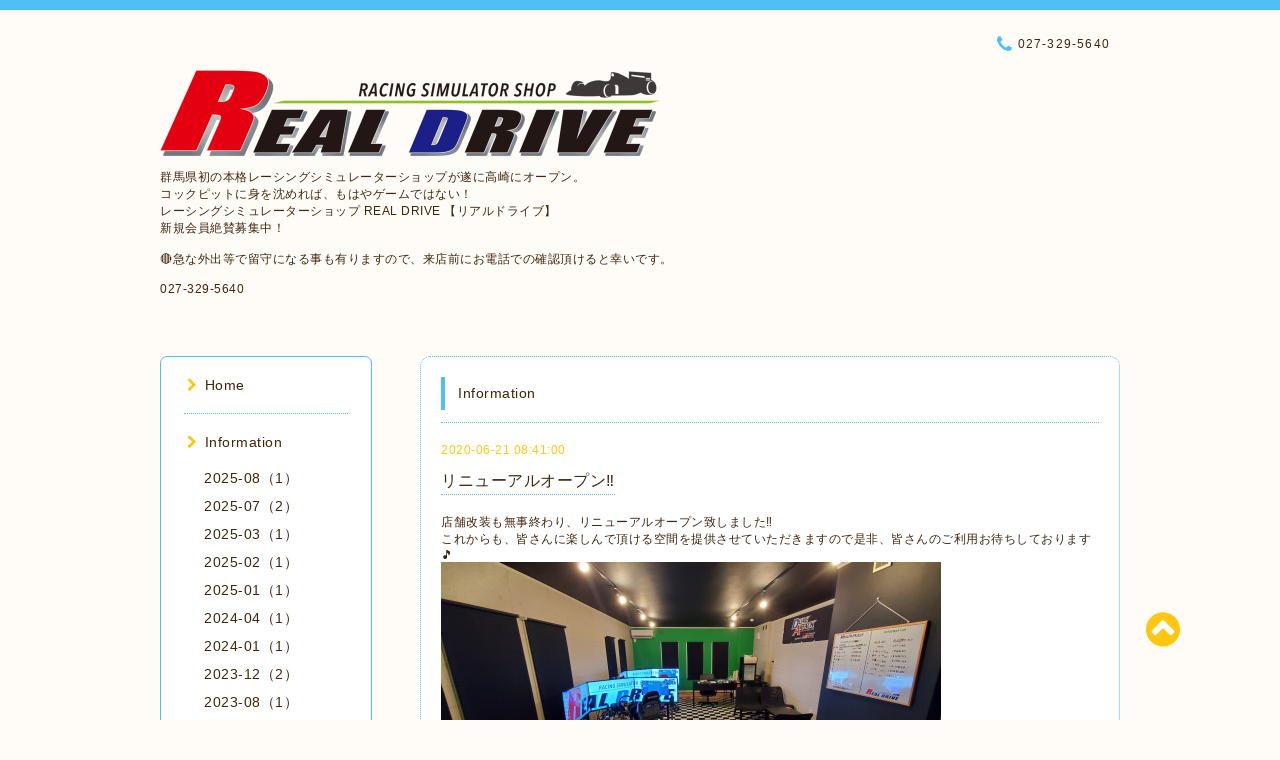

--- FILE ---
content_type: text/html; charset=utf-8
request_url: https://rss-real-drive.com/info/2020-06
body_size: 7159
content:
<!DOCTYPE html PUBLIC "-//W3C//DTD XHTML 1.0 Transitional//EN" "http://www.w3.org/TR/xhtml1/DTD/xhtml1-transitional.dtd">
<html xmlns="http://www.w3.org/1999/xhtml" xml:lang="ja" lang="ja">

<head>
  <meta http-equiv="content-type" content="text/html; charset=utf-8" />
  <title>Information &gt; 2020-06 - レーシングシミュレーターショップ　REAL DRIVE  
【リアルドライブ】
 群馬 高崎</title>
  <meta name="viewport" content="width=device-width, initial-scale=1, maximum-scale=1, user-scalable=yes" />
  <meta name="keywords" content="レーシングシミュレーター,F1,スーパーＧＴ,ドリフト,リアルドライブ,サーキット,メガテック,群馬,高崎,REALDRIVE,rfactor,グランツリスモ,レース,D1,シルビア,タイムアタック " />
  <meta name="description" content="Information &gt; 2020-06 | 群馬県初の本格レーシングシミュレーターショップが遂に高崎にオープン。
コックピットに身を沈めれば、もはやゲームではない！
  レーシングシミュレーターショップ REAL DRIVE 【リアルドライブ】
 新規会員絶賛募集中！

🔴急な外出等で留守になる事も有りますので、来店前にお電話での確認頂けると幸いです。

027-329-5640" />
  <meta property="og:title" content="レーシングシミュレーターショップ　REAL DRIVE  
【リアルドライブ】
 群馬 高崎" />
  <meta property="og:image" content="https://cdn.goope.jp/30553/151018100049c9a4.png" />
  <meta property="og:site_name" content="レーシングシミュレーターショップ　REAL DRIVE  
【リアルドライブ】
 群馬 高崎" />
  <meta http-equiv="content-style-type" content="text/css" />
  <meta http-equiv="content-script-type" content="text/javascript" />
  
  <link rel="alternate" type="application/rss+xml" title="レーシングシミュレーターショップ　REAL DRIVE  
【リアルドライブ】
 群馬 高崎 / RSS" href="/feed.rss" />
  <link rel="stylesheet" type="text/css" href="/css/font-awesome/css/font-awesome.min.css" />
  <link rel="stylesheet" type="text/css" href="/style.css?444960-1526030287" />

  <script type="text/javascript" src="/assets/jquery/jquery-1.9.1.min.js"></script>
</head>
<body id="info">

<div id="wrapper">
  <div class="top_line"></div>

<div id="wrapper_inner">


  <!-- ヘッダー部分ここから // -->
  <div id="header" class="clearfix">
    <div class="site_title">
      <h1 class="site_logo fade">
        <a href="https://rss-real-drive.com">
          <img src='//cdn.goope.jp/30553/151018100049c9a4_l.png' alt='レーシングシミュレーターショップ　REAL DRIVE  
【リアルドライブ】
 群馬 高崎' />
        </a>
      </h1>
      <div class="site_description site_description_mobile">
        群馬県初の本格レーシングシミュレーターショップが遂に高崎にオープン。<br />
コックピットに身を沈めれば、もはやゲームではない！<br />
  レーシングシミュレーターショップ REAL DRIVE 【リアルドライブ】<br />
 新規会員絶賛募集中！<br />
<br />
🔴急な外出等で留守になる事も有りますので、来店前にお電話での確認頂けると幸いです。<br />
<br />
027-329-5640
      </div>
    </div>

    <div class="tel_area clearfix">
      <div class="shop_title">
        <div class="tel_number shop_tel">
          <i class="fa fa-phone"></i> 027-329-5640
        </div>
      </div>
    </div>
  </div>
  <!-- // ヘッダー部分ここまで -->

  <!-- コンテンツ部分ここから // -->
  <div id="contents" class="clearfix">

    <!-- // スマホナビゲーション部分ここから -->
    <script>
      $(function(){
        $(".accordion p").on("click", function() {
            $(this).next().slideToggle();
        });
      });
    </script>
    <ul class="accordion">
      <li class="navi_sp_li">
        <p class="navi_menu color_white">
          メニュー <i class="fa fa-chevron-down color_white"></i>
        </p>
        <ul class="navi_sp">
          
            <li class="font_14 border_bottom_navi clearfix">
              <a href="/"  class="footer_navi_top">
                <p class="navi_title">
                  Home
                </p>
                <p class="navi_chevron">
                  <i class="fa fa-chevron-right sp_navi_icon sub_color font_14"></i>
                </p>
              </a>
            </li>
          
            <li class="font_14 border_bottom_navi clearfix">
              <a href="/info"  class="footer_navi_info active">
                <p class="navi_title">
                  Information
                </p>
                <p class="navi_chevron">
                  <i class="fa fa-chevron-right sp_navi_icon sub_color font_14"></i>
                </p>
              </a>
            </li>
          
            <li class="font_14 border_bottom_navi clearfix">
              <a href="/free/sim"  class="footer_navi_free free_69001">
                <p class="navi_title">
                  シミュレーター紹介
                </p>
                <p class="navi_chevron">
                  <i class="fa fa-chevron-right sp_navi_icon sub_color font_14"></i>
                </p>
              </a>
            </li>
          
            <li class="font_14 border_bottom_navi clearfix">
              <a href="/menu"  class="footer_navi_menu">
                <p class="navi_title">
                  ご利用料金
                </p>
                <p class="navi_chevron">
                  <i class="fa fa-chevron-right sp_navi_icon sub_color font_14"></i>
                </p>
              </a>
            </li>
          
            <li class="font_14 border_bottom_navi clearfix">
              <a href="/calendar"  class="footer_navi_calendar">
                <p class="navi_title">
                  カレンダー
                </p>
                <p class="navi_chevron">
                  <i class="fa fa-chevron-right sp_navi_icon sub_color font_14"></i>
                </p>
              </a>
            </li>
          
            <li class="font_14 border_bottom_navi clearfix">
              <a href="/about"  class="footer_navi_about">
                <p class="navi_title">
                  会社情報
                </p>
                <p class="navi_chevron">
                  <i class="fa fa-chevron-right sp_navi_icon sub_color font_14"></i>
                </p>
              </a>
            </li>
          
            <li class="font_14 border_bottom_navi clearfix">
              <a href="/contact"  class="footer_navi_contact">
                <p class="navi_title">
                  お問い合わせ
                </p>
                <p class="navi_chevron">
                  <i class="fa fa-chevron-right sp_navi_icon sub_color font_14"></i>
                </p>
              </a>
            </li>
          
            <li class="font_14 border_bottom_navi clearfix">
              <a href="/reservation"  class="footer_navi_reservation">
                <p class="navi_title">
                  予約
                </p>
                <p class="navi_chevron">
                  <i class="fa fa-chevron-right sp_navi_icon sub_color font_14"></i>
                </p>
              </a>
            </li>
          
            <li class="font_14 border_bottom_navi clearfix">
              <a href="http://www.mega-tech.jp"  class="footer_navi_links links_18932">
                <p class="navi_title">
                  オートガレージメガテック
                </p>
                <p class="navi_chevron">
                  <i class="fa fa-chevron-right sp_navi_icon sub_color font_14"></i>
                </p>
              </a>
            </li>
          
        </ul>
      </li>
    </ul>
    <!-- // スマホナビゲーション部分ここまで -->

    <!-- メイン部分ここから -->
    <div id="main">

      


      
      <!----------------------------------------------

        ページ：インフォメーション

      ---------------------------------------------->

      <div class="info_area contents_box">
        <h2 class="page_title main_headline">
          Information
        </h2>
        <p class="headline_border"></p>
        <div class="autopagerize_page_element">
          
          <div class="info mar_btm_30">
            <p class="info_date sub_color pad_btm_10">
              2020-06-21 08:41:00
            </p>
            <h4 class="info_title pad_btm_20">
              <span class="info_title_span border_bottom">
                <a href="/info/3354739" class="info_title_a">
                  リニューアルオープン‼️
                </a>
              </span>
            </h4>
              <div class="info_text mar_btm_20">
                <p class="info_body">
                  <p>店舗改装も無事終わり、リニューアルオープン致しました‼️</p>
<p>これからも、皆さんに楽しんで頂ける空間を提供させていただきますので是非、皆さんのご利用お待ちしております🎵</p>
<p><a href="https://cdn.goope.jp/30553/200621084616-5eee9fc81261e.jpg" target="_blank"><img src="https://cdn.goope.jp/30553/200621084616-5eee9fc81261e_l.jpg" alt="20200619_225800.jpg" /></a></p>
                </p>
              </div>
              <div class="info_pic">
                <p class="info_photo mar_btm_30">
                  
                </p>
              </div>
          </div>
          
          <div class="info mar_btm_30">
            <p class="info_date sub_color pad_btm_10">
              2020-06-17 18:20:00
            </p>
            <h4 class="info_title pad_btm_20">
              <span class="info_title_span border_bottom">
                <a href="/info/3349028" class="info_title_a">
                  ７月スプリントレース&耐久レース開催します‼️
                </a>
              </span>
            </h4>
              <div class="info_text mar_btm_20">
                <p class="info_body">
                  <p>7月12日（日）</p>
<p>Sim Shop Tournament対抗スプリントレース&amp;耐久レース開催致します‼️</p>
<p>只今、参加者募集中です😁</p>
<p>スプリントレース</p>
<p>参加者２名募集中‼️</p>
<p>参加費3,000円</p>
<p><a href="https://cdn.goope.jp/30553/200617182712-5ee9e1f0cf991.jpg" target="_blank"><img src="https://cdn.goope.jp/30553/200617182712-5ee9e1f0cf991_l.jpg" alt="1592139492110.jpg" /></a></p>
<p>３時間耐久レース</p>
<p>参加者４～6名募集中‼️</p>
<p>参加費１筐体当たり12,000円で参加人数により割勘</p>
<p>仲間同士でチームを組みたい人は早めに筐体予約頂ければ筐体貸切にする事も可能です😁</p>
<p><a href="https://cdn.goope.jp/30553/200617182733-5ee9e205d011a.jpg" target="_blank"><img src="https://cdn.goope.jp/30553/200617182733-5ee9e205d011a_l.jpg" alt="1592139495433.jpg" /></a></p>
<p>スプリントレースに参加して全店の中で</p>
<p>1位を取ると30分の乗車券プレゼント</p>
<p>2位を取ると15分の乗車券プレゼント</p>
<p>耐久レースに参加して全店の中で</p>
<p>1位を取るとチーム参加者全員に15分の無料乗車券をプレゼント</p>
<p>2位を取るとチーム参加者全員に10分の無料走行券をプレゼント</p>
<p>是非、皆さんの参加お待ちしております。</p>
<p>不明点は、お気軽にお問い合わせ下さい。</p>
<p>&nbsp;</p>
                </p>
              </div>
              <div class="info_pic">
                <p class="info_photo mar_btm_30">
                  
                </p>
              </div>
          </div>
          
          <div class="info mar_btm_30">
            <p class="info_date sub_color pad_btm_10">
              2020-06-13 09:40:00
            </p>
            <h4 class="info_title pad_btm_20">
              <span class="info_title_span border_bottom">
                <a href="/info/3341529" class="info_title_a">
                  店舗リニューアル
                </a>
              </span>
            </h4>
              <div class="info_text mar_btm_20">
                <p class="info_body">
                  <p>皆さん、こんにちは🎵</p>
<p>レーシングシミュレーターショップREALDRIVEの有る群馬県高崎市は、梅雨入りしましたね😅</p>
<p>只今、店舗リニューアルにつき臨時休業しております。</p>
<p>予定では、来週末頃にリニューアルオープン出来ればと進めております❗</p>
<p>また、オープン日程決まりましたらこちらのお知らせにて発表したいと思いますので宜しくお願いします🎵</p>
<p>何か、リニューアルオープンのイベント出来たらなと思う今日この頃です😁</p>
<p>電話は、営業時間内は繋がりますので、不明点等有りましたらお気軽にお問い合わせ下さい🎵</p>
<p>TEL027-329-5640</p>
<p>&nbsp;</p>
                </p>
              </div>
              <div class="info_pic">
                <p class="info_photo mar_btm_30">
                  
                </p>
              </div>
          </div>
          
        </div>
      </div>
      


      


      


      

      


      


      

      

      

      
        <div class="autopagerize_insert_before"></div>
        <div class="pager">
           <a href="/info/2020-06" class='chk'>1</a>
        </div>
      

    </div>
    <!-- // メイン部分ここまで -->


    <!--サイド要素ここから // -->
    <div id="side">
      <!-- ナビゲーション部分ここから // -->
      <div id="navi" class="mar_btm_10 border_radius border_solid">
        <ul class="navi_ul">
          
          <li class="border_bottom font_14">
            <a href="/"  class="navi_top">
              <i class="fa fa-chevron-right navi_pc sub_color"></i>Home
            </a>
              
          </li>
          
          <li class="border_bottom font_14">
            <a href="/info"  class="navi_info active">
              <i class="fa fa-chevron-right navi_pc sub_color"></i>Information
            </a>
              <ul class="sub_navi">
<li><a href='/info/2025-08'>2025-08（1）</a></li>
<li><a href='/info/2025-07'>2025-07（2）</a></li>
<li><a href='/info/2025-03'>2025-03（1）</a></li>
<li><a href='/info/2025-02'>2025-02（1）</a></li>
<li><a href='/info/2025-01'>2025-01（1）</a></li>
<li><a href='/info/2024-04'>2024-04（1）</a></li>
<li><a href='/info/2024-01'>2024-01（1）</a></li>
<li><a href='/info/2023-12'>2023-12（2）</a></li>
<li><a href='/info/2023-08'>2023-08（1）</a></li>
<li><a href='/info/2023-06'>2023-06（1）</a></li>
<li><a href='/info/2023-04'>2023-04（3）</a></li>
<li><a href='/info/2022-12'>2022-12（2）</a></li>
<li><a href='/info/2022-09'>2022-09（1）</a></li>
<li><a href='/info/2022-08'>2022-08（1）</a></li>
<li><a href='/info/2022-06'>2022-06（1）</a></li>
<li><a href='/info/2022-02'>2022-02（1）</a></li>
<li><a href='/info/2021-12'>2021-12（1）</a></li>
<li><a href='/info/2021-11'>2021-11（1）</a></li>
<li><a href='/info/2021-09'>2021-09（2）</a></li>
<li><a href='/info/2021-08'>2021-08（3）</a></li>
<li><a href='/info/2021-07'>2021-07（1）</a></li>
<li><a href='/info/2021-05'>2021-05（2）</a></li>
<li><a href='/info/2021-04'>2021-04（2）</a></li>
<li><a href='/info/2021-03'>2021-03（1）</a></li>
<li><a href='/info/2021-02'>2021-02（1）</a></li>
<li><a href='/info/2021-01'>2021-01（2）</a></li>
<li><a href='/info/2020-12'>2020-12（1）</a></li>
<li><a href='/info/2020-10'>2020-10（2）</a></li>
<li><a href='/info/2020-09'>2020-09（1）</a></li>
<li><a href='/info/2020-08'>2020-08（1）</a></li>
<li><a href='/info/2020-07'>2020-07（1）</a></li>
<li><a href='/info/2020-06' class='active'>2020-06（3）</a></li>
<li><a href='/info/2020-05'>2020-05（2）</a></li>
<li><a href='/info/2020-04'>2020-04（1）</a></li>
<li><a href='/info/2020-03'>2020-03（2）</a></li>
<li><a href='/info/2020-01'>2020-01（2）</a></li>
<li><a href='/info/2019-12'>2019-12（1）</a></li>
<li><a href='/info/2019-11'>2019-11（1）</a></li>
<li><a href='/info/2019-07'>2019-07（1）</a></li>
<li><a href='/info/2019-04'>2019-04（1）</a></li>
<li><a href='/info/2019-01'>2019-01（1）</a></li>
<li><a href='/info/2018-12'>2018-12（1）</a></li>
<li><a href='/info/2018-11'>2018-11（2）</a></li>
<li><a href='/info/2018-07'>2018-07（1）</a></li>
<li><a href='/info/2018-06'>2018-06（1）</a></li>
<li><a href='/info/2018-05'>2018-05（1）</a></li>
<li><a href='/info/2018-04'>2018-04（2）</a></li>
<li><a href='/info/2018-03'>2018-03（1）</a></li>
<li><a href='/info/2018-02'>2018-02（1）</a></li>
<li><a href='/info/2018-01'>2018-01（1）</a></li>
<li><a href='/info/2017-09'>2017-09（2）</a></li>
<li><a href='/info/2017-08'>2017-08（1）</a></li>
<li><a href='/info/2017-07'>2017-07（1）</a></li>
<li><a href='/info/2017-06'>2017-06（1）</a></li>
<li><a href='/info/2017-04'>2017-04（1）</a></li>
<li><a href='/info/2017-01'>2017-01（1）</a></li>
<li><a href='/info/2016-12'>2016-12（1）</a></li>
<li><a href='/info/2016-11'>2016-11（1）</a></li>
<li><a href='/info/2016-10'>2016-10（1）</a></li>
<li><a href='/info/2016-08'>2016-08（1）</a></li>
<li><a href='/info/2016-01'>2016-01（1）</a></li>
<li><a href='/info/2015-12'>2015-12（1）</a></li>
<li><a href='/info/2015-11'>2015-11（1）</a></li>
<li><a href='/info/2015-10'>2015-10（1）</a></li>
</ul>

          </li>
          
          <li class="border_bottom font_14">
            <a href="/free/sim"  class="navi_free free_69001">
              <i class="fa fa-chevron-right navi_pc sub_color"></i>シミュレーター紹介
            </a>
              
          </li>
          
          <li class="border_bottom font_14">
            <a href="/menu"  class="navi_menu">
              <i class="fa fa-chevron-right navi_pc sub_color"></i>ご利用料金
            </a>
              
          </li>
          
          <li class="border_bottom font_14">
            <a href="/calendar"  class="navi_calendar">
              <i class="fa fa-chevron-right navi_pc sub_color"></i>カレンダー
            </a>
              
          </li>
          
          <li class="border_bottom font_14">
            <a href="/about"  class="navi_about">
              <i class="fa fa-chevron-right navi_pc sub_color"></i>会社情報
            </a>
              
          </li>
          
          <li class="border_bottom font_14">
            <a href="/contact"  class="navi_contact">
              <i class="fa fa-chevron-right navi_pc sub_color"></i>お問い合わせ
            </a>
              
          </li>
          
          <li class="border_bottom font_14">
            <a href="/reservation"  class="navi_reservation">
              <i class="fa fa-chevron-right navi_pc sub_color"></i>予約
            </a>
              
          </li>
          
          <li class="border_bottom font_14">
            <a href="http://www.mega-tech.jp"  class="navi_links links_18932">
              <i class="fa fa-chevron-right navi_pc sub_color"></i>オートガレージメガテック
            </a>
              
          </li>
          
        </ul>
      </div>
      <!-- // ナビゲーション部分ここまで -->

      <!-- サイドバー部分ここから // -->
      <div id="sidebar">
        <!-- 今日の予定部分ここから // -->
        <div class="today_area sidebar mar_btm_10 today_area_smartphone border_radius border_dotted">
          <div class="today_title font_14 border_bottom mar_btm_20 pad_btm_10">
            <i class="fa fa-circle side_title font_10 main_color"></i>スケジュール
          </div>
          
        </div>
        <!-- // 今日の予定部分ここまで -->

        <!-- カウンター部分ここから // -->
        <div class="counter_area sidebar mar_btm_10 counter_area_smartphone border_radius border_dotted">
          <div class="counter_title font_14 border_bottom mar_btm_20 pad_btm_10">
            <i class="fa fa-circle side_title font_10 main_color"></i>カウンター
          </div>
          <div class="counter_today">
            Today&nbsp;:&nbsp;<span class="num">208</span>
          </div>
          <div class="counter_yesterday">
            Yesterday&nbsp;:&nbsp;<span class="num">148</span>
          </div>
          <div class="counter_total">
            Total&nbsp;:&nbsp;<span class="num">439271</span>
          </div>
        </div>
        <!-- // カウンター部分ここまで -->

        <!-- QRコード部分ここから // -->
        <div class="qr_area sidebar mar_btm_10 qr_area_smartphone border_radius border_dotted">
          <div class="qr_title font_14 border_bottom mar_btm_20 pad_btm_10">
            <i class="fa fa-circle side_title font_10 main_color"></i>携帯サイト
          </div>
          <div class="qr_img">
            <img src="//r.goope.jp/qr/real-drive"width="100" height="100" />
          </div>
        </div>
        <!-- // QRコード部分ここまで -->
      </div>
      <!-- // サイドバー部分ここまで -->

      <!-- ナビゲーションパーツここから // -->
      <div id="navi_parts_area">
        <div id="navi_parts">
<div class="navi_parts_detail">
<!-- Facebook Badge START --><a href="https://www.facebook.com/rss.REALDRIVE" title="&#x30ec;&#x30fc;&#x30b7;&#x30f3;&#x30b0;&#x30b7;&#x30df;&#x30e5;&#x30ec;&#x30fc;&#x30bf;&#x30fc;&#x30b7;&#x30e7;&#x30c3;&#x30d7;  &#x3000; REAL DRIVE&#x3000;" style="font-family: &quot;lucida grande&quot;,tahoma,verdana,arial,sans-serif; font-size: 11px; font-variant: normal; font-style: normal; font-weight: normal; color: #3B5998; text-decoration: none;" target="_TOP">RSS  　 REAL DRIVE　</a><br /><a href="https://www.facebook.com/rss.REALDRIVE" title="&#x30ec;&#x30fc;&#x30b7;&#x30f3;&#x30b0;&#x30b7;&#x30df;&#x30e5;&#x30ec;&#x30fc;&#x30bf;&#x30fc;&#x30b7;&#x30e7;&#x30c3;&#x30d7;  &#x3000; REAL DRIVE&#x3000;" target="_TOP"><img class="img" src="https://badge.facebook.com/badge/327083947479697.305.1567053062.png" style="border: 0px;" alt="" /></a><br /><a href="https://ja-jp.facebook.com/advertising" title="&#x81ea;&#x5206;&#x3060;&#x3051;&#x306e;&#x30d0;&#x30ca;&#x30fc;&#x3092;&#x4f5c;&#x6210;&#x3057;&#x307e;&#x3057;&#x3087;&#x3046;&#x3002;" style="font-family: &quot;lucida grande&quot;,tahoma,verdana,arial,sans-serif; font-size: 11px; font-variant: normal; font-style: normal; font-weight: normal; color: #3B5998; text-decoration: none;" target="_TOP"></a><!-- Facebook Badge END -->
</div>
<div class="navi_parts_detail">
<div id="google_translate_element"></div><script type="text/javascript">function googleTranslateElementInit() {new google.translate.TranslateElement({pageLanguage: 'ja', includedLanguages: 'en,es,fr,it,ja,ko,zh-CN,zh-TW', layout: google.translate.TranslateElement.InlineLayout.SIMPLE}, 'google_translate_element');}</script><script type="text/javascript" src="//translate.google.com/translate_a/element.js?cb=googleTranslateElementInit"></script>
</div>
</div>
<div id="social_widgets">
<div id="widget_twitter_follow" class="social_widget">
<div style="text-align:left;padding-bottom:10px;">
<a href="https://twitter.com/rss_REAL_DRIVE" class="twitter-follow-button" data-show-count="false" data-lang="ja">Follow @rss_REAL_DRIVE</a>
<script>!function(d,s,id){var js,fjs=d.getElementsByTagName(s)[0];if(!d.getElementById(id)){js=d.createElement(s);js.id=id;js.src="//platform.twitter.com/widgets.js";fjs.parentNode.insertBefore(js,fjs);}}(document,"script","twitter-wjs");</script>
</div>
</div>
<div id="widget_twitter_tweet" class="social_widget">
<div style="text-align:left;padding-bottom:10px;">
<a href="https://twitter.com/share" class="twitter-share-button" data-url="https://rss-real-drive.com" data-text="レーシングシミュレーターショップ　REAL DRIVE  
【リアルドライブ】
 群馬 高崎" data-lang="ja">Tweet</a>
<script>!function(d,s,id){var js,fjs=d.getElementsByTagName(s)[0];if(!d.getElementById(id)){js=d.createElement(s);js.id=id;js.src="https://platform.twitter.com/widgets.js";fjs.parentNode.insertBefore(js,fjs);}}(document,"script","twitter-wjs");</script>
</div>
</div>
<div  id="widget_facebook_like" class="social_widget">
<div style="text-align:left;padding-bottom:10px;">
<iframe src="//www.facebook.com/plugins/like.php?href=https%3A%2F%2Frss-real-drive.com&amp;width&amp;layout=button_count&amp;action=like&amp;show_faces=false&amp;share=true&amp;height=21&amp;appId=837439917751931" scrolling="no" frameborder="0" style="border:none; overflow:hidden; height:21px;" allowTransparency="true"></iframe>
</div>
</div>
<div id="widget_line_share" class="social_widget">
<div class="line-it-button" data-lang="ja" data-type="share-a" data-ver="3" data-url="https://rss-real-drive.com" data-color="default" data-size="small" style="display: none;"></div>
<script src="https://www.line-website.com/social-plugins/js/thirdparty/loader.min.js" async="async" defer="defer"></script>
</div>
<div id="widget_facebook_follow" class="social_widget social_widget_facebook_likebox">
<div style="text-align:left;padding-bottom:10px;">
  <iframe src="https://www.facebook.com/plugins/page.php?href=https%3A%2F%2Fwww.facebook.com%2F327083947479697&tabs&width=340&height=70&small_header=true&adapt_container_width=true&hide_cover=true&show_facepile=false&appId" width="340" height="70" style="border:none;overflow:hidden;width:100%;" scrolling="no" frameborder="0" allowTransparency="true"></iframe>
</div>
</div>

</div>

      </div>
      <!-- // ナビゲーションパーツここまで -->

    </div>
    <!-- // サイド要素ここまで -->

  </div>
  <!-- // コンテンツ部分ここまで -->


  <!-- // トップへ戻る部分ここから -->
  <script>
    $(function() {
      var $pagetop = $('.totop_button');
      $(window).scroll(function () {
        if ($(this).scrollTop() > 100) {
          $pagetop.css('visibility', 'visible');
        }
        else {
          $pagetop.css('visibility', 'hidden');
        }
      });
      $pagetop.click(function () {
        $('body, html').animate({ scrollTop: 0 }, 500);
        return false;
      });
    });
  </script>

  <div id="totop_btn" class="fade">
    <a href="#header">
      <i class="fa fa-chevron-circle-up sub_color totop_button"></i>
    </a>
  </div>
  <!-- // トップへ戻る部分ここまで -->


</div><!-- // wrapper_innerここまで -->

<!-- フッター部分ここから // -->
<div id="footer">
  <div id="footer_inner">
    <div id="totop_btn_sp" class="center mar_btm_20 totop_button fade">
      <a href="#header"><i class="fa fa-chevron-circle-up color_white totop_button"></i></a>
    </div>
    <div class="shop_title_footer clearfix center">
      <div class="shop_info_footer">
        <h1 class="site_logo_footer fade">
          <a href="https://rss-real-drive.com" class="site_logo_small">
            <img src='//cdn.goope.jp/30553/151018100049c9a4_l.png' alt='レーシングシミュレーターショップ　REAL DRIVE  
【リアルドライブ】
 群馬 高崎' />
          </a>
        </h1>
      </div>
      <div class="shop_name_sp font_14 center color_white">
        <span>
          レーシングシミュレーターショップ　REAL DRIVE  
【リアルドライブ】
 群馬 高崎
        </span>
      </div>
      <div class="shop_tel font_14 center color_white">
        <span class="color_white">
          <i class="fa fa-phone"></i> 027-329-5640
        </span>
      </div>
    </div>

    <!-- // フッターナビ部分ここから -->
    <div class="navi_footer mar_btm_20">
      <ul class="navi_inner clearfix">
        
        <li>
          <a href="/"  class="footer_navi_top fade">
            <span class="color_white">
              <i class="fa fa-chevron-right navi_icon_footer sub_color"></i>Home
            </span>
          </a>
        </li>
        
        <li>
          <a href="/info"  class="footer_navi_info active fade">
            <span class="color_white">
              <i class="fa fa-chevron-right navi_icon_footer sub_color"></i>Information
            </span>
          </a>
        </li>
        
        <li>
          <a href="/free/sim"  class="footer_navi_free free_69001 fade">
            <span class="color_white">
              <i class="fa fa-chevron-right navi_icon_footer sub_color"></i>シミュレーター紹介
            </span>
          </a>
        </li>
        
        <li>
          <a href="/menu"  class="footer_navi_menu fade">
            <span class="color_white">
              <i class="fa fa-chevron-right navi_icon_footer sub_color"></i>ご利用料金
            </span>
          </a>
        </li>
        
        <li>
          <a href="/calendar"  class="footer_navi_calendar fade">
            <span class="color_white">
              <i class="fa fa-chevron-right navi_icon_footer sub_color"></i>カレンダー
            </span>
          </a>
        </li>
        
        <li>
          <a href="/about"  class="footer_navi_about fade">
            <span class="color_white">
              <i class="fa fa-chevron-right navi_icon_footer sub_color"></i>会社情報
            </span>
          </a>
        </li>
        
        <li>
          <a href="/contact"  class="footer_navi_contact fade">
            <span class="color_white">
              <i class="fa fa-chevron-right navi_icon_footer sub_color"></i>お問い合わせ
            </span>
          </a>
        </li>
        
        <li>
          <a href="/reservation"  class="footer_navi_reservation fade">
            <span class="color_white">
              <i class="fa fa-chevron-right navi_icon_footer sub_color"></i>予約
            </span>
          </a>
        </li>
        
        <li>
          <a href="http://www.mega-tech.jp"  class="footer_navi_links links_18932 fade">
            <span class="color_white">
              <i class="fa fa-chevron-right navi_icon_footer sub_color"></i>オートガレージメガテック
            </span>
          </a>
        </li>
        
      </ul>
    </div>
    <!-- // フッターナビ部分ここまで -->

    <div class="footer_social_wrap">
      
      <a href="https://twitter.com/rss_REAL_DRIVE" target="_blank">
        <span class="icon-twitter color_white"></span>
      </a>
      
      
      <a href="https://www.facebook.com/327083947479697" target="_blank">
        <span class="icon-facebook color_white"></span>
      </a>
      
      
      <a href="https://www.instagram.com/rss_real_drive/" target="_blank">
        <span class="icon-instagram color_white"></span>
      </a>
      
    </div>

    <div class="copy_powered center color_white">
      <div class="copyright copyright_smartphone">
        &copy;2026 <a href="https://rss-real-drive.com">レーシングシミュレーターショップREAL DRIVE</a>. All Rights Reserved.
      </div>
      <div class="powered powered_smartphone">
        Powered by <a href="https://goope.jp/">グーペ</a> / <a href="https://admin.goope.jp/">Admin</a>
      </div>
      <div class="shop_rss">
        <a href="/feed.rss"><i class="fa fa-rss-square color_white"></i></a>
      </div>
    </div>

    <br class="clear" />

  </div><!-- // footer_inner -->
</div>
<!-- // フッター部分ここまで -->

</div><!-- // wrapperここまで -->

  <script type="text/javascript" src="/js/lib/jquery.clipsquareimage.js"></script>
  <script type="text/javascript" src="/js/tooltip.js"></script>
  <script type="text/javascript" src="/assets/responsiveslides/responsiveslides.min.js"></script>
  <script type="text/javascript" src="/assets/colorbox/jquery.colorbox-min.js"></script>

  <script>
      $(function() {
          //thickbox
          $('#main').find('.thickbox').colorbox({
              rel: 'thickbox',
              maxWidth: '98%'
          });

          // RSS表示制御
          if($('.copyright').css('display') == 'block') {
              $('.copyright').css('display', 'inline-block');
          }
          if($('.shop_rss').css('display') == 'block') {
              $('.shop_rss').css('display', 'inline-block');
          }
          if($('.powered').css('display') == 'block') {
              $('.powered').css('display', 'inline-block');
          }

          //welcomeエリアのサブ画像を登録します。
          $('<img>').appendTo('.welcome_area_photo').attr('src' , 'img/blank.gif');
          $('.welcome_area_photo img').addClass('border_radius');

          //サブ画像が登録されてない場合、画像エリアを削除。
          if($('.welcome_area_photo img').attr('src') == 'img/blank.gif') {
              $('.welcome_area_photo img').css('display', 'none');
          }
      });

      $(window).on('load resize', function() {
          // 電話番号表示制御
          if (window.matchMedia('(max-width: 1000px)').matches) {
              if ($('.shop_tel').css('display') === 'block') {
                  $('#footer .shop_tel').css('display', 'block');
              } else {
                  $('#footer .shop_tel').css('display', 'none');
              }
          } else {
              $('#footer .shop_tel').css('display', 'none');
          }

          //クリップイメージ
          $('.photo_thumb > a.thickbox img').clipSquareImage();
          $('.photo_thumb').css('visibility', 'visible');
      });

      //アコーディオンメニュー
      $('.accordion_ul ul').hide();
      $('.accordion_ul h1').click(function(e) {
          $(this).toggleClass('active');
          $(this).next('ul').slideToggle();
      });
  </script>

</body>
</html>
